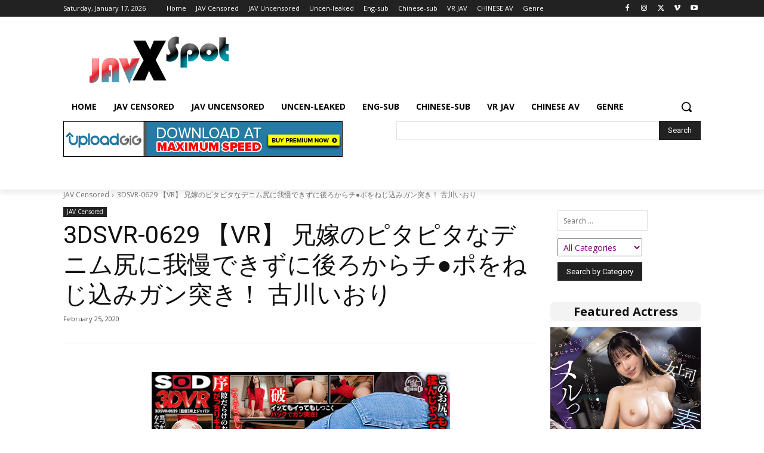

--- FILE ---
content_type: text/html; charset=UTF-8
request_url: https://javxspot.com/wp-admin/admin-ajax.php?td_theme_name=Newspaper&v=12.7.3
body_size: -300
content:
{"271357":123}